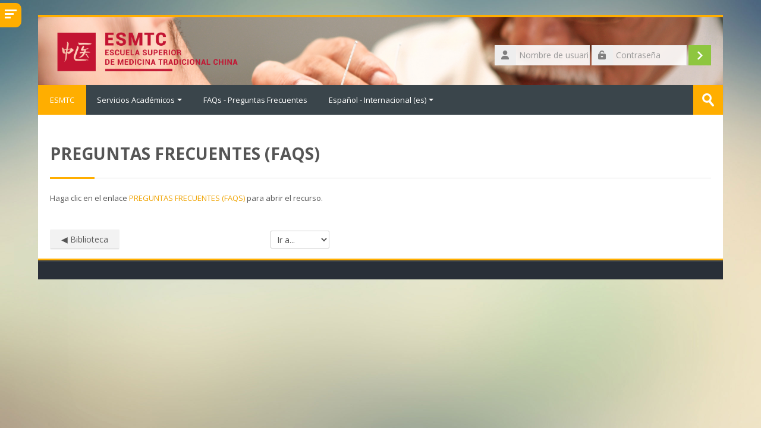

--- FILE ---
content_type: text/html; charset=utf-8
request_url: https://estudios.mtc.es/mod/url/view.php?id=125&lang=es
body_size: 10798
content:
<!DOCTYPE html>
<html  dir="ltr" lang="es" xml:lang="es">
<head>
    <title>En Modo Mantenimiento | ESMTC</title>
    <link rel="shortcut icon" href="https://estudios.mtc.es/pluginfile.php/1/theme_lambda/favicon/1704446111/favicon.ico" />
    <meta http-equiv="Content-Type" content="text/html; charset=utf-8" />
<meta name="keywords" content="moodle, En Modo Mantenimiento | ESMTC" />
<link rel="stylesheet" type="text/css" href="https://estudios.mtc.es/theme/yui_combo.php?rollup/3.18.1/yui-moodlesimple-min.css" /><script id="firstthemesheet" type="text/css">/** Required in order to fix style inclusion problems in IE with YUI **/</script><link rel="stylesheet" type="text/css" href="https://estudios.mtc.es/theme/styles.php/lambda/1704446111_1704388511/all" />
<script>
//<![CDATA[
var M = {}; M.yui = {};
M.pageloadstarttime = new Date();
M.cfg = {"wwwroot":"https:\/\/estudios.mtc.es","homeurl":{},"sesskey":"t4AjQMOAVv","sessiontimeout":"28800","sessiontimeoutwarning":"3600","themerev":"1704446111","slasharguments":1,"theme":"lambda","iconsystemmodule":"core\/icon_system_standard","jsrev":"1704387679","admin":"admin","svgicons":true,"usertimezone":"Europa\/Madrid","language":"es","courseId":1,"courseContextId":2,"contextid":238,"contextInstanceId":125,"langrev":1769313603,"templaterev":"1704387679"};var yui1ConfigFn = function(me) {if(/-skin|reset|fonts|grids|base/.test(me.name)){me.type='css';me.path=me.path.replace(/\.js/,'.css');me.path=me.path.replace(/\/yui2-skin/,'/assets/skins/sam/yui2-skin')}};
var yui2ConfigFn = function(me) {var parts=me.name.replace(/^moodle-/,'').split('-'),component=parts.shift(),module=parts[0],min='-min';if(/-(skin|core)$/.test(me.name)){parts.pop();me.type='css';min=''}
if(module){var filename=parts.join('-');me.path=component+'/'+module+'/'+filename+min+'.'+me.type}else{me.path=component+'/'+component+'.'+me.type}};
YUI_config = {"debug":false,"base":"https:\/\/estudios.mtc.es\/lib\/yuilib\/3.18.1\/","comboBase":"https:\/\/estudios.mtc.es\/theme\/yui_combo.php?","combine":true,"filter":null,"insertBefore":"firstthemesheet","groups":{"yui2":{"base":"https:\/\/estudios.mtc.es\/lib\/yuilib\/2in3\/2.9.0\/build\/","comboBase":"https:\/\/estudios.mtc.es\/theme\/yui_combo.php?","combine":true,"ext":false,"root":"2in3\/2.9.0\/build\/","patterns":{"yui2-":{"group":"yui2","configFn":yui1ConfigFn}}},"moodle":{"name":"moodle","base":"https:\/\/estudios.mtc.es\/theme\/yui_combo.php?m\/1704387679\/","combine":true,"comboBase":"https:\/\/estudios.mtc.es\/theme\/yui_combo.php?","ext":false,"root":"m\/1704387679\/","patterns":{"moodle-":{"group":"moodle","configFn":yui2ConfigFn}},"filter":null,"modules":{"moodle-core-actionmenu":{"requires":["base","event","node-event-simulate"]},"moodle-core-chooserdialogue":{"requires":["base","panel","moodle-core-notification"]},"moodle-core-maintenancemodetimer":{"requires":["base","node"]},"moodle-core-lockscroll":{"requires":["plugin","base-build"]},"moodle-core-notification":{"requires":["moodle-core-notification-dialogue","moodle-core-notification-alert","moodle-core-notification-confirm","moodle-core-notification-exception","moodle-core-notification-ajaxexception"]},"moodle-core-notification-dialogue":{"requires":["base","node","panel","escape","event-key","dd-plugin","moodle-core-widget-focusafterclose","moodle-core-lockscroll"]},"moodle-core-notification-alert":{"requires":["moodle-core-notification-dialogue"]},"moodle-core-notification-confirm":{"requires":["moodle-core-notification-dialogue"]},"moodle-core-notification-exception":{"requires":["moodle-core-notification-dialogue"]},"moodle-core-notification-ajaxexception":{"requires":["moodle-core-notification-dialogue"]},"moodle-core-dragdrop":{"requires":["base","node","io","dom","dd","event-key","event-focus","moodle-core-notification"]},"moodle-core-formchangechecker":{"requires":["base","event-focus","moodle-core-event"]},"moodle-core-event":{"requires":["event-custom"]},"moodle-core-blocks":{"requires":["base","node","io","dom","dd","dd-scroll","moodle-core-dragdrop","moodle-core-notification"]},"moodle-core-handlebars":{"condition":{"trigger":"handlebars","when":"after"}},"moodle-core_availability-form":{"requires":["base","node","event","event-delegate","panel","moodle-core-notification-dialogue","json"]},"moodle-backup-backupselectall":{"requires":["node","event","node-event-simulate","anim"]},"moodle-course-categoryexpander":{"requires":["node","event-key"]},"moodle-course-management":{"requires":["base","node","io-base","moodle-core-notification-exception","json-parse","dd-constrain","dd-proxy","dd-drop","dd-delegate","node-event-delegate"]},"moodle-course-dragdrop":{"requires":["base","node","io","dom","dd","dd-scroll","moodle-core-dragdrop","moodle-core-notification","moodle-course-coursebase","moodle-course-util"]},"moodle-course-util":{"requires":["node"],"use":["moodle-course-util-base"],"submodules":{"moodle-course-util-base":{},"moodle-course-util-section":{"requires":["node","moodle-course-util-base"]},"moodle-course-util-cm":{"requires":["node","moodle-course-util-base"]}}},"moodle-form-dateselector":{"requires":["base","node","overlay","calendar"]},"moodle-form-shortforms":{"requires":["node","base","selector-css3","moodle-core-event"]},"moodle-question-chooser":{"requires":["moodle-core-chooserdialogue"]},"moodle-question-searchform":{"requires":["base","node"]},"moodle-question-preview":{"requires":["base","dom","event-delegate","event-key","core_question_engine"]},"moodle-availability_completion-form":{"requires":["base","node","event","moodle-core_availability-form"]},"moodle-availability_date-form":{"requires":["base","node","event","io","moodle-core_availability-form"]},"moodle-availability_grade-form":{"requires":["base","node","event","moodle-core_availability-form"]},"moodle-availability_group-form":{"requires":["base","node","event","moodle-core_availability-form"]},"moodle-availability_grouping-form":{"requires":["base","node","event","moodle-core_availability-form"]},"moodle-availability_profile-form":{"requires":["base","node","event","moodle-core_availability-form"]},"moodle-mod_assign-history":{"requires":["node","transition"]},"moodle-mod_quiz-quizbase":{"requires":["base","node"]},"moodle-mod_quiz-toolboxes":{"requires":["base","node","event","event-key","io","moodle-mod_quiz-quizbase","moodle-mod_quiz-util-slot","moodle-core-notification-ajaxexception"]},"moodle-mod_quiz-questionchooser":{"requires":["moodle-core-chooserdialogue","moodle-mod_quiz-util","querystring-parse"]},"moodle-mod_quiz-modform":{"requires":["base","node","event"]},"moodle-mod_quiz-autosave":{"requires":["base","node","event","event-valuechange","node-event-delegate","io-form"]},"moodle-mod_quiz-dragdrop":{"requires":["base","node","io","dom","dd","dd-scroll","moodle-core-dragdrop","moodle-core-notification","moodle-mod_quiz-quizbase","moodle-mod_quiz-util-base","moodle-mod_quiz-util-page","moodle-mod_quiz-util-slot","moodle-course-util"]},"moodle-mod_quiz-util":{"requires":["node","moodle-core-actionmenu"],"use":["moodle-mod_quiz-util-base"],"submodules":{"moodle-mod_quiz-util-base":{},"moodle-mod_quiz-util-slot":{"requires":["node","moodle-mod_quiz-util-base"]},"moodle-mod_quiz-util-page":{"requires":["node","moodle-mod_quiz-util-base"]}}},"moodle-message_airnotifier-toolboxes":{"requires":["base","node","io"]},"moodle-filter_glossary-autolinker":{"requires":["base","node","io-base","json-parse","event-delegate","overlay","moodle-core-event","moodle-core-notification-alert","moodle-core-notification-exception","moodle-core-notification-ajaxexception"]},"moodle-editor_atto-editor":{"requires":["node","transition","io","overlay","escape","event","event-simulate","event-custom","node-event-html5","node-event-simulate","yui-throttle","moodle-core-notification-dialogue","moodle-editor_atto-rangy","handlebars","timers","querystring-stringify"]},"moodle-editor_atto-plugin":{"requires":["node","base","escape","event","event-outside","handlebars","event-custom","timers","moodle-editor_atto-menu"]},"moodle-editor_atto-menu":{"requires":["moodle-core-notification-dialogue","node","event","event-custom"]},"moodle-editor_atto-rangy":{"requires":[]},"moodle-report_eventlist-eventfilter":{"requires":["base","event","node","node-event-delegate","datatable","autocomplete","autocomplete-filters"]},"moodle-report_loglive-fetchlogs":{"requires":["base","event","node","io","node-event-delegate"]},"moodle-gradereport_history-userselector":{"requires":["escape","event-delegate","event-key","handlebars","io-base","json-parse","moodle-core-notification-dialogue"]},"moodle-qbank_editquestion-chooser":{"requires":["moodle-core-chooserdialogue"]},"moodle-tool_lp-dragdrop-reorder":{"requires":["moodle-core-dragdrop"]},"moodle-assignfeedback_editpdf-editor":{"requires":["base","event","node","io","graphics","json","event-move","event-resize","transition","querystring-stringify-simple","moodle-core-notification-dialog","moodle-core-notification-alert","moodle-core-notification-warning","moodle-core-notification-exception","moodle-core-notification-ajaxexception"]},"moodle-atto_accessibilitychecker-button":{"requires":["color-base","moodle-editor_atto-plugin"]},"moodle-atto_accessibilityhelper-button":{"requires":["moodle-editor_atto-plugin"]},"moodle-atto_align-button":{"requires":["moodle-editor_atto-plugin"]},"moodle-atto_bold-button":{"requires":["moodle-editor_atto-plugin"]},"moodle-atto_charmap-button":{"requires":["moodle-editor_atto-plugin"]},"moodle-atto_clear-button":{"requires":["moodle-editor_atto-plugin"]},"moodle-atto_collapse-button":{"requires":["moodle-editor_atto-plugin"]},"moodle-atto_emojipicker-button":{"requires":["moodle-editor_atto-plugin"]},"moodle-atto_emoticon-button":{"requires":["moodle-editor_atto-plugin"]},"moodle-atto_equation-button":{"requires":["moodle-editor_atto-plugin","moodle-core-event","io","event-valuechange","tabview","array-extras"]},"moodle-atto_h5p-button":{"requires":["moodle-editor_atto-plugin"]},"moodle-atto_html-button":{"requires":["promise","moodle-editor_atto-plugin","moodle-atto_html-beautify","moodle-atto_html-codemirror","event-valuechange"]},"moodle-atto_html-codemirror":{"requires":["moodle-atto_html-codemirror-skin"]},"moodle-atto_html-beautify":{},"moodle-atto_image-button":{"requires":["moodle-editor_atto-plugin"]},"moodle-atto_indent-button":{"requires":["moodle-editor_atto-plugin"]},"moodle-atto_italic-button":{"requires":["moodle-editor_atto-plugin"]},"moodle-atto_link-button":{"requires":["moodle-editor_atto-plugin"]},"moodle-atto_managefiles-button":{"requires":["moodle-editor_atto-plugin"]},"moodle-atto_managefiles-usedfiles":{"requires":["node","escape"]},"moodle-atto_media-button":{"requires":["moodle-editor_atto-plugin","moodle-form-shortforms"]},"moodle-atto_noautolink-button":{"requires":["moodle-editor_atto-plugin"]},"moodle-atto_orderedlist-button":{"requires":["moodle-editor_atto-plugin"]},"moodle-atto_recordrtc-recording":{"requires":["moodle-atto_recordrtc-button"]},"moodle-atto_recordrtc-button":{"requires":["moodle-editor_atto-plugin","moodle-atto_recordrtc-recording"]},"moodle-atto_rtl-button":{"requires":["moodle-editor_atto-plugin"]},"moodle-atto_strike-button":{"requires":["moodle-editor_atto-plugin"]},"moodle-atto_subscript-button":{"requires":["moodle-editor_atto-plugin"]},"moodle-atto_superscript-button":{"requires":["moodle-editor_atto-plugin"]},"moodle-atto_table-button":{"requires":["moodle-editor_atto-plugin","moodle-editor_atto-menu","event","event-valuechange"]},"moodle-atto_title-button":{"requires":["moodle-editor_atto-plugin"]},"moodle-atto_underline-button":{"requires":["moodle-editor_atto-plugin"]},"moodle-atto_undo-button":{"requires":["moodle-editor_atto-plugin"]},"moodle-atto_unorderedlist-button":{"requires":["moodle-editor_atto-plugin"]}}},"gallery":{"name":"gallery","base":"https:\/\/estudios.mtc.es\/lib\/yuilib\/gallery\/","combine":true,"comboBase":"https:\/\/estudios.mtc.es\/theme\/yui_combo.php?","ext":false,"root":"gallery\/1704387679\/","patterns":{"gallery-":{"group":"gallery"}}}},"modules":{"core_filepicker":{"name":"core_filepicker","fullpath":"https:\/\/estudios.mtc.es\/lib\/javascript.php\/1704387679\/repository\/filepicker.js","requires":["base","node","node-event-simulate","json","async-queue","io-base","io-upload-iframe","io-form","yui2-treeview","panel","cookie","datatable","datatable-sort","resize-plugin","dd-plugin","escape","moodle-core_filepicker","moodle-core-notification-dialogue"]},"core_comment":{"name":"core_comment","fullpath":"https:\/\/estudios.mtc.es\/lib\/javascript.php\/1704387679\/comment\/comment.js","requires":["base","io-base","node","json","yui2-animation","overlay","escape"]}},"logInclude":[],"logExclude":[],"logLevel":null};
M.yui.loader = {modules: {}};

//]]>
</script>
    <meta name="viewport" content="width=device-width, initial-scale=1.0">
    <!-- Google web fonts -->
    <link href="https://fonts.googleapis.com/css?family=Open+Sans:400%7COpen+Sans:700" rel="stylesheet">

	<link rel="stylesheet" href="https://use.fontawesome.com/releases/v6.1.1/css/all.css" crossorigin="anonymous">
</head>

<body  id="page-mod-url-view" class="format-site  path-mod path-mod-url chrome dir-ltr lang-es yui-skin-sam yui3-skin-sam estudios-mtc-es pagelayout-incourse course-1 context-238 cmid-125 cm-type-url notloggedin theme columns3 has-region-side-pre has-region-side-post used-region-side-pre empty-region-side-post blockstyle-01 ver-m43 sidebar-enabled ">

<div>
    <a class="sr-only sr-only-focusable" href="#maincontent">Salta al contenido principal</a>
</div><script src="https://estudios.mtc.es/lib/javascript.php/1704387679/lib/polyfills/polyfill.js"></script>
<script src="https://estudios.mtc.es/theme/yui_combo.php?rollup/3.18.1/yui-moodlesimple-min.js"></script><script src="https://estudios.mtc.es/theme/jquery.php/core/jquery-3.7.1.min.js"></script>
<script src="https://estudios.mtc.es/lib/javascript.php/1704387679/lib/javascript-static.js"></script>
<script>
//<![CDATA[
document.body.className += ' jsenabled';
//]]>
</script>


<div id="sidebar" class="">
	<aside id="block-region-side-pre" class="block-region" data-blockregion="side-pre" data-droptarget="1"><a href="#sb-2" class="sr-only sr-only-focusable">Salta Navegación</a>

<section id="inst30"
     class=" block_navigation block  card mb-3"
     role="navigation"
     data-block="navigation"
     data-instance-id="30"
          aria-labelledby="instance-30-header"
     >

    <div class="card-body p-3">

            <h5 id="instance-30-header" class="card-title d-inline">Navegación</h5>


        <div class="card-text content mt-3">
            <ul class="block_tree list" role="tree" data-ajax-loader="block_navigation/nav_loader"><li class="type_unknown depth_1 contains_branch" role="treeitem" aria-expanded="true" aria-owns="random6976935e92a6d5_group" data-collapsible="false" aria-labelledby="random6976935e92a6d4_label_1_1"><p class="tree_item branch canexpand navigation_node"><a tabindex="-1" id="random6976935e92a6d4_label_1_1" href="https://estudios.mtc.es/">Página Principal</a></p><ul id="random6976935e92a6d5_group" role="group"><li class="type_custom depth_2 item_with_icon" role="treeitem" aria-labelledby="random6976935e92a6d6_label_2_3"><p class="tree_item hasicon"><a tabindex="-1" id="random6976935e92a6d6_label_2_3" href="https://estudios.mtc.es/my/courses.php"><img class="icon navicon" alt="" aria-hidden="true" src="https://estudios.mtc.es/theme/image.php/lambda/core/1704446111/i/navigationitem" /><span class="item-content-wrap">Mis cursos</span></a></p></li><li class="type_activity depth_2 item_with_icon" role="treeitem" aria-labelledby="random6976935e92a6d6_label_2_8"><p class="tree_item hasicon"><a href="https://estudios.mtc.es/mod/url/view.php?id=123" id="random6976935e92a6d6_label_2_8" class=""  tabindex="-1"  title="URL" ><img class="icon navicon" alt="URL" title="URL" src="https://estudios.mtc.es/theme/image.php/lambda/url/1704446111/monologo" /><span class="item-content-wrap">Secretaría</span></a></p></li><li class="type_activity depth_2 item_with_icon" role="treeitem" aria-labelledby="random6976935e92a6d6_label_2_9"><p class="tree_item hasicon"><a href="https://estudios.mtc.es/mod/url/view.php?id=124" id="random6976935e92a6d6_label_2_9" class=""  tabindex="-1"  title="URL" ><img class="icon navicon" alt="URL" title="URL" src="https://estudios.mtc.es/theme/image.php/lambda/url/1704446111/monologo" /><span class="item-content-wrap">Biblioteca</span></a></p></li><li class="type_activity depth_2 item_with_icon current_branch" role="treeitem" aria-labelledby="random6976935e92a6d6_label_2_10"><p class="tree_item hasicon active_tree_node"><a href="https://estudios.mtc.es/mod/url/view.php?id=125" id="random6976935e92a6d6_label_2_10" class=""  tabindex="-1"  title="URL" ><img class="icon navicon" alt="URL" title="URL" src="https://estudios.mtc.es/theme/image.php/lambda/url/1704446111/monologo" /><span class="item-content-wrap">PREGUNTAS FRECUENTES (FAQS)</span></a></p></li><li class="type_system depth_2 item_with_icon" role="treeitem" aria-labelledby="random6976935e92a6d6_label_2_12"><p class="tree_item hasicon"><a tabindex="-1" id="random6976935e92a6d6_label_2_12" href="https://estudios.mtc.es/my/courses.php"><img class="icon navicon" alt="" aria-hidden="true" src="https://estudios.mtc.es/theme/image.php/lambda/core/1704446111/i/course" /><span class="item-content-wrap">Mis cursos</span></a></p></li><li class="type_system depth_2 contains_branch" role="treeitem" aria-expanded="false" data-requires-ajax="true" data-loaded="false" data-node-id="expandable_branch_0_courses" data-node-key="courses" data-node-type="0" aria-labelledby="random6976935e92a6d6_label_2_13"><p class="tree_item branch" id="expandable_branch_0_courses"><a tabindex="-1" id="random6976935e92a6d6_label_2_13" href="https://estudios.mtc.es/course/index.php">Cursos</a></p></li></ul></li></ul>
            <div class="footer"></div>
            
        </div>

    </div>

</section>

  <span id="sb-2"></span></aside>    <div id="sidebar-btn"><span></span><span></span><span></span></div>
</div>

<div id="wrapper">



<header id="page-header" class="clearfix">              	
		<div class="container-fluid">    
	<div class="row-fluid">

				<div class="span6">
			<div class="logo-header">
				<a class="logo" href="https://estudios.mtc.es" title="Página Principal">
					<img src="//estudios.mtc.es/pluginfile.php/1/theme_lambda/logo/1704446111/ESMTC_-LLARG.png" class="img-responsive" alt="logo" />				</a>
			</div>
		</div>
		      	

		<div class="span6 login-header">
			<div class="profileblock">

				
				<form class="navbar-form pull-right" method="post" action="https://estudios.mtc.es/login/index.php">
						<div id="block-login">
							<div id="user"><i class="fas fa-user"></i></div>
							<label for="inputName" class="lambda-sr-only">Nombre de usuario</label>
							<input type="hidden" name="logintoken" value="WckVTu8Wx1LZKZrm35lDHLw3zqiT82C8" />
							<input id="inputName" class="span2" type="text" name="username" placeholder="Nombre de usuario">
								<div id="pass"><i class="fas fa-unlock-alt"></i></div>
								<label for="inputPassword" class="lambda-sr-only">Contraseña</label>
								<input id="inputPassword" class="span2" type="password" name="password" placeholder="Contraseña">
									<button type="submit" id="submit"><span class="lambda-sr-only">Acceder</span></button>
								</div>

								<div class="forgotpass">
									 
								</div>

							</form>
							
							
						</div>
					</div>

				</div>
			</div>               
</header>
<header class="navbar">
    <nav class="navbar-inner">
        <div class="lambda-custom-menu container-fluid">
            <a class="brand" href="https://estudios.mtc.es/?redirect=0">ESMTC</a>            <button class="btn btn-navbar" data-toggle="collapse" data-target=".nav-collapse">
                <span class="icon-bar"></span>
                <span class="icon-bar"></span>
                <span class="icon-bar"></span>
            </button>
            <div class="nav-collapse collapse">
                <ul class="nav"><li class="dropdown"><a href="#" class="dropdown-toggle" data-toggle="dropdown">Servicios Académicos<div class="caret"></div></a><ul class="dropdown-menu"><li class="dropdown-submenu"><a href="#" class="dropdown-toggle" data-toggle="dropdown"> Gestión Académica</a><ul class="dropdown-menu"><li><a href="https://estudios.mtc.es/mod/forum/view.php?id=127"> Tablon SEMIPRESENCIAL 21/22</a></li><li><a href="https://estudios.mtc.es/mod/forum/view.php?id=2696"> Tablon ONLINE 22/23</a></li></ul><li><a href="https://secretaria.mtc.es/login"> Secretaría</a></li></ul><li><a href="https://estudios.mtc.es/course/view.php?id=6">FAQs - Preguntas Frecuentes</a></li><li class="dropdown langmenu"><a href="" class="dropdown-toggle" data-toggle="dropdown" title="Idioma">Español - Internacional ‎(es)‎<div class="caret"></div></a><ul class="dropdown-menu"><li><a title="Català ‎(ca)‎" href="https://estudios.mtc.es/mod/url/view.php?id=125&amp;lang=ca">Català ‎(ca)‎</a></li><li><a title="Català (Valencià) ‎(ca_valencia)‎" href="https://estudios.mtc.es/mod/url/view.php?id=125&amp;lang=ca_valencia">Català (Valencià) ‎(ca_valencia)‎</a></li><li><a title="Deutsch ‎(de)‎" href="https://estudios.mtc.es/mod/url/view.php?id=125&amp;lang=de">Deutsch ‎(de)‎</a></li><li><a title="English ‎(en)‎" href="https://estudios.mtc.es/mod/url/view.php?id=125&amp;lang=en">English ‎(en)‎</a></li><li><a title="English (United States) ‎(en_us)‎" href="https://estudios.mtc.es/mod/url/view.php?id=125&amp;lang=en_us">English (United States) ‎(en_us)‎</a></li><li><a title="Español - Internacional ‎(es)‎" href="https://estudios.mtc.es/mod/url/view.php?id=125&amp;lang=es">Español - Internacional ‎(es)‎</a></li><li><a title="Euskara ‎(eu)‎" href="https://estudios.mtc.es/mod/url/view.php?id=125&amp;lang=eu">Euskara ‎(eu)‎</a></li><li><a title="Galego ‎(gl)‎" href="https://estudios.mtc.es/mod/url/view.php?id=125&amp;lang=gl">Galego ‎(gl)‎</a></li><li><a title="Italiano ‎(it)‎" href="https://estudios.mtc.es/mod/url/view.php?id=125&amp;lang=it">Italiano ‎(it)‎</a></li><li><a title="Português - Portugal ‎(pt)‎" href="https://estudios.mtc.es/mod/url/view.php?id=125&amp;lang=pt">Português - Portugal ‎(pt)‎</a></li><li><a title="Русский ‎(ru)‎" href="https://estudios.mtc.es/mod/url/view.php?id=125&amp;lang=ru">Русский ‎(ru)‎</a></li><li><a title="日本語 ‎(ja)‎" href="https://estudios.mtc.es/mod/url/view.php?id=125&amp;lang=ja">日本語 ‎(ja)‎</a></li><li><a title="简体中文 ‎(zh_cn)‎" href="https://estudios.mtc.es/mod/url/view.php?id=125&amp;lang=zh_cn">简体中文 ‎(zh_cn)‎</a></li></ul></ul>                <ul class="nav pull-right">
                    <li></li>
                </ul>
                
                                
                                <form id="search" action="https://estudios.mtc.es/course/search.php" >
                	<label for="coursesearchbox" class="lambda-sr-only">Buscar cursos</label>						
					<input id="coursesearchbox" type="text" onFocus="if(this.value =='Buscar cursos' ) this.value=''" onBlur="if(this.value=='') this.value='Buscar cursos'" value="Buscar cursos" name="search" >
					<button type="submit"><span class="lambda-sr-only">Enviar</span></button>						
				</form>
                                
            </div>
        </div>
    </nav>
</header>


<!-- Start Main Regions -->
<div id="page" class="container-fluid">

    <div id ="page-header-nav" class="clearfix">
    	    </div>

    <div id="page-content" class="row-fluid">
        <div id="region-bs-main-and-pre" class="span9">
            <div class="row-fluid">
            	                <section id="region-main" class="span8">
                                    <h2>PREGUNTAS FRECUENTES (FAQS)</h2><div class="divider line-01"></div><div role="main"><div class="urlworkaround">Haga clic en el enlace <a onclick="window.open(&#039;https://estudios.mtc.es/course/view.php?id=6&#039;, &#039;&#039;, &#039;width=1200,height=1000,toolbar=no,location=no,menubar=no,copyhistory=no,status=no,directories=no,scrollbars=yes,resizable=yes&#039;); return false;" href="https://estudios.mtc.es/course/view.php?id=6">PREGUNTAS FRECUENTES (FAQS)</a> para abrir el recurso.</div></div><div class="mt-5 mb-1 activity-navigation container-fluid">
<div class="row">
    <div class="col-md-4">        <div class="float-left">
                <a href="https://estudios.mtc.es/mod/url/view.php?id=124&forceview=1" id="prev-activity-link" class="btn btn-link" >&#x25C0;&#xFE0E; Biblioteca</a>

        </div>
</div>
    <div class="col-md-4">        <div class="mdl-align">
            <div class="urlselect">
    <form method="post" action="https://estudios.mtc.es/course/jumpto.php" class="form-inline" id="url_select_f6976935e92a6d15">
        <input type="hidden" name="sesskey" value="t4AjQMOAVv">
            <label for="jump-to-activity" class="sr-only">
                Ir a...
            </label>
        <select  id="jump-to-activity" class="custom-select urlselect" name="jump"
                 >
                    <option value="" selected>Ir a...</option>
                    <option value="/mod/url/view.php?id=123&amp;forceview=1" >Secretaría</option>
                    <option value="/mod/url/view.php?id=124&amp;forceview=1" >Biblioteca</option>
        </select>
            <noscript>
                <input type="submit" class="btn btn-secondary ml-1" value="Ir">
            </noscript>
    </form>
</div>

        </div>
</div>
    <div class="col-md-4">        <div class="float-right">
            
        </div>
</div>
</div>
</div>                </section>
                            </div>
        </div>
        <aside id="block-region-side-post" class="span3 block-region" data-blockregion="side-post" data-droptarget="1"></aside>    </div>
    
    <!-- End Main Regions -->

    <a href="#top" class="back-to-top"><span class="lambda-sr-only">Atrás</span></a>

	</div>
		<footer id="page-footer" class="container-fluid">
			<div class="row-fluid">
		<aside id="block-region-footer-left" class="span4 block-region" data-blockregion="footer-left" data-droptarget="1"></aside><aside id="block-region-footer-middle" class="span4 block-region" data-blockregion="footer-middle" data-droptarget="1"></aside><aside id="block-region-footer-right" class="span4 block-region" data-blockregion="footer-right" data-droptarget="1"></aside> 	</div>

	<div class="footerlinks">
    	<div class="row-fluid">
    		<p class="helplink"></p>
    				</div>
        
            		
    	        
   	</div><div class="logininfo">Usted no se ha identificado. (<a href="https://estudios.mtc.es/login/index.php">Acceder</a>)</div>	</footer>
</div>
<script>(function($) {
	$(document).ready(function(){

	function refreshlogs() {
		$('.reportbuilder-table .dropdown .dropdown-menu a.dropdown-item[data-action="report-action-popup"]').each(function(){
			var action = $(this).attr("data-popup-action");
			var replace = action.indexOf("\\\/");
			if (replace != -1) {
				var newattrval = action.replaceAll("\\","");
				$(this).attr("data-popup-action",newattrval);
			}
		});
	}

	if ($('body').is('#page-grade-report-grader-index.ver-m43')) {
		$(document).on('click', '.group-search div[data-toggle="dropdown"]', function(event) {
			event.preventDefault();
			$(this).next('.dropdown-menu').slideToggle("fast");
		});
		$(document).on('click', function (e) {
			if(!$('.group-search .dropdown-menu').is(e.target) && !$('.group-search div[data-toggle="dropdown"]').has(e.target).length){
				$('.group-search .dropdown-menu').slideUp("fast");
			}                       
		});
	}

	if ($('body').is('#page-mod-scorm-report')) {
		$(document).on('click', '.container-fluid.tertiary-navigation a#dropdownMenuLink', function(event) {
			event.preventDefault();
			$(this).next('.dropdown-menu').slideToggle("fast");
		});
	}

	if ($('body').is('#page-grade-report-grader-index.ver-m41')) {
		$('.select-group.groups-top').clone().appendTo('.tertiary-navigation .navitem .search-widget .dropdown-menu.narrow');
	}

	$(".path-grade.ver-m41 .tertiary-navigation-selector .select-menu .dropdown-menu li:first-child li.dropdown-item:nth-child(5)").remove();
	$(".path-grade.ver-m41 .tertiary-navigation-selector .select-menu .dropdown-menu li:first-child li.dropdown-item:nth-child(6)").remove();
	$(".path-grade.ver-m41 .block.block_settings .block_tree.list li.contains_branch:first-child li.item_with_icon:nth-child(4)").remove();
	$(".path-grade.ver-m41 .block.block_settings .block_tree.list li.contains_branch:first-child li.item_with_icon:nth-child(5)").remove();
	$(".path-grade.ver-m43 .tertiary-navigation-selector .select-menu .dropdown-menu li:first-child li.dropdown-item:nth-child(5)").remove();
	$(".path-grade.ver-m43 .tertiary-navigation-selector .select-menu .dropdown-menu li:first-child li.dropdown-item:nth-child(6)").remove();
	$(".path-grade.ver-m43 .block.block_settings .block_tree.list li.contains_branch:first-child li.item_with_icon:nth-child(4)").remove();
	$(".path-grade.ver-m43 .block.block_settings .block_tree.list li.contains_branch:first-child li.item_with_icon:nth-child(5)").remove();
	
	$(".message.clickable.d-flex").last().focus({focusVisible: true});

	$(".format-tiles.editing li.course-section .course-content-item-content").removeClass("show");
	$(".path-course.format-topics .course-content-item-content.collapse.show").addClass("in");
	$(".path-course.format-weeks .course-content-item-content.collapse.show").addClass("in");
	$(".editing .cm_action_menu .dropdown-item.editing_moveleft").click(function(event) {
		event.preventDefault();
		var listItem = $(this).closest("li");
		listItem.removeClass("indented");
	});
	$(".initials-selector .initialswidget").on("click", function(){
		$(".initials-selector .initialsdropdown.dropdown-menu").toggleClass("show");
	});
	$(".initials-selector .initialsdropdown .btn-outline-secondary").on("click", function(){
		$(".initials-selector .initialsdropdown.dropdown-menu").removeClass("show");
	});		

	$('.select-menu ul.dropdown-menu li.dropdown-item').each(function(){
		const url = $(this).attr("data-value");
		this.innerHTML = '<a href="'+ url +'">' + this.innerHTML +'</a>';
	});

	$(document).on('click', '.tiny_media_form li', function(event) {
		event.preventDefault();
		$("a.nav-link.active").removeClass('active');
	});

	$(document).on('click', '.tiny_media_form fieldset.collapsible legend', function(event) {
		event.preventDefault();
		$(this).toggleClass("open");
		var fcontainer = $(this).siblings(".fcontainer");
		fcontainer.toggleClass("show");
	});

	if ($('body').is('#page-mod-quiz-review')) {
		$('a[data-toggle="popover"]').each(function() {
		  $(this).removeAttr('href');
		});
	}

	$('#user-grades').on('click', '.cellmenubtn', function() {
		$('#user-grades .cell').css('z-index', '');
		var $cell = $(this).closest('.cell');
		$cell.css('z-index', 3);
	});

	var pageURL = $(location).attr("href");
	if (pageURL.indexOf("message/index.php?view=contactrequests") >= 0) {
		$(".nav-pills .nav-item:first-child:not(.checked)").removeClass("active");
		$(".nav-pills .nav-item:nth-child(2):not(.checked)").addClass("active");
		$(".nav-pills .nav-item").addClass("checked");

		$(".body-container .tab-content .tab-pane:nth-child(2):not(.checked)").addClass("in");
		$(".body-container .tab-content .tab-pane:first-child:not(.checked)").removeClass("in");
		$(".body-container .tab-content .tab-pane").addClass("checked");

		$(".nav-pills .nav-item .nav-link[data-action='show-contacts-section']").on("click", function(){
			$(".body-container .tab-content .tab-pane").removeClass("show");
		});
		$(".nav-pills .nav-item .nav-link[data-action='show-requests-section']").on("click", function(){
			$(".body-container .tab-content .tab-pane").removeClass("show");
		});
	}
  
	$(".pagelayout-admin form.mform .collapsible-actions a.btn-link.collapseexpand").click(function(e) {
		e.preventDefault();
		if ($(this).hasClass("collapsed")) {
		$(".pagelayout-admin form.mform fieldset.collapsible").removeClass("collapsed");
		} else {
		$(".pagelayout-admin form.mform fieldset.collapsible").addClass("collapsed");
		}
		$(".pagelayout-admin form.mform .collapsible-actions a.btn-link.collapseexpand").toggleClass("collapsed");
  	});

	if (pageURL.indexOf("admin/tasklogs.php") >= 0) {
		refreshlogs();
		$(document).on('click', '.pagination .page-link, a[data-action="showcount"]', function(event) {
			setTimeout(function() {
				refreshlogs();
			}, 500);
		});
		$(document).on('click', '#filters input[type="submit"]', function(event) {
			setTimeout(function() {
				refreshlogs();
			}, 500);
		});
	}

	if ($('body').hasClass('path-grade-report')) {
		$('a[href*="/grade/report/index.php"]').each(function() {
		  $(this).attr('href', function(index, oldValue) {
			return oldValue.replace('/grade/report/index.php', '/grade/report/grader/index.php');
		  });
		});
	}

	var offset = 1;
    var duration = 1;
    jQuery(window).scroll(function() {
        if (jQuery(this).scrollTop() > offset) {
            jQuery('.back-to-top').fadeIn(duration);
        } else {
            jQuery('.back-to-top').fadeOut(duration);
        }
	});
	jQuery('.back-to-top').click(function(event) {
    	event.preventDefault();
    	jQuery('html, body').animate({scrollTop: 0}, duration);
    	return false;
	});

	var pathname = window.location.href;
	var index = pathname.indexOf("&section=");
	var backlink = pathname.substring(0,index);
	$("#back-to-main-link").attr('href', backlink);
	
	$(document).on('click', 'button[data-toggle="dropdown"], .action-menu a[data-toggle="dropdown"], .lambda-custom-menu .nav-collapse.in a[data-toggle="dropdown"], .ml-auto.dropdown a[data-toggle="dropdown"], .tertiary-navigation-selector .dropdown.select-menu .btn[data-toggle="dropdown"]', function(event) {
		event.preventDefault();
		var subpanelContent = $(this).next('.dropdown-menu').find('.dropdown-subpanel-content');
		subpanelContent.removeClass('show');
  		$(this).next('.dropdown-menu').slideToggle("fast");
	});
	$(document).on('click', '#page-grade-report-grader-index .search-widget .btn.dropdown-toggle', function(event) {
		event.preventDefault();
  		$(this).next('.dropdown-menu').slideToggle("fast");
	});
	$(document).on('click', function (e) {
    	if(!$('button[data-toggle="dropdown"]').is(e.target) && !$('button[data-toggle="dropdown"]').has(e.target).length && !$('a[data-toggle="dropdown"]').is(e.target) && !$('a[data-toggle="dropdown"]').has(e.target).length && !$('.btn[data-toggle="dropdown"]').is(e.target) && !$('.btn[data-toggle="dropdown"]').has(e.target).length && !$(".atto_hasmenu").is(e.target) && !$(".reportbuilder-filters-sidebar *").is(e.target)){
        	$('.dropdown .dropdown-menu:not(.lambda-login)').slideUp("fast");
    	}                       
	});
	$(document).on('click', '.modchooser button[data-action="show-option-summary"], .modchooser button.closeoptionsummary', function(event) {
		$('.carousel-item[data-region="modules"]').toggleClass("active");
		$('.carousel-item[data-region="help"]').toggleClass("active");
	});
	$(document).on('click', '#dynamictabs-tabs .nav-item', function(event) {
		$('#editor-tab').removeClass("active");
	});

	});
}) (jQuery);


var togglesidebar = function() {
  var sidebar_open = Y.one('body').hasClass('sidebar-open');
  if (sidebar_open) {
    Y.one('body').removeClass('sidebar-open');
    M.util.set_user_preference('theme_lambda_sidebar', 'sidebar-closed');
  } else {
    Y.one('body').addClass('sidebar-open');
    M.util.set_user_preference('theme_lambda_sidebar', 'sidebar-open');
  }
};

M.theme_lambda = M.theme_lambda || {};
M.theme_lambda.sidebar =  {
  init: function() {
    Y.one('body').delegate('click', togglesidebar, '#sidebar-btn');
  }
};</script><script>
//<![CDATA[
var require = {
    baseUrl : 'https://estudios.mtc.es/lib/requirejs.php/1704387679/',
    // We only support AMD modules with an explicit define() statement.
    enforceDefine: true,
    skipDataMain: true,
    waitSeconds : 0,

    paths: {
        jquery: 'https://estudios.mtc.es/lib/javascript.php/1704387679/lib/jquery/jquery-3.7.1.min',
        jqueryui: 'https://estudios.mtc.es/lib/javascript.php/1704387679/lib/jquery/ui-1.13.2/jquery-ui.min',
        jqueryprivate: 'https://estudios.mtc.es/lib/javascript.php/1704387679/lib/requirejs/jquery-private'
    },

    // Custom jquery config map.
    map: {
      // '*' means all modules will get 'jqueryprivate'
      // for their 'jquery' dependency.
      '*': { jquery: 'jqueryprivate' },
      // Stub module for 'process'. This is a workaround for a bug in MathJax (see MDL-60458).
      '*': { process: 'core/first' },

      // 'jquery-private' wants the real jQuery module
      // though. If this line was not here, there would
      // be an unresolvable cyclic dependency.
      jqueryprivate: { jquery: 'jquery' }
    }
};

//]]>
</script>
<script src="https://estudios.mtc.es/lib/javascript.php/1704387679/lib/requirejs/require.min.js"></script>
<script>
//<![CDATA[
M.util.js_pending("core/first");
require(['core/first'], function() {
require(['core/prefetch'])
;
M.util.js_pending('filter_mathjaxloader/loader'); require(['filter_mathjaxloader/loader'], function(amd) {amd.configure({"mathjaxconfig":"\nMathJax.Hub.Config({\n    config: [\"Accessible.js\", \"Safe.js\"],\n    errorSettings: { message: [\"!\"] },\n    skipStartupTypeset: true,\n    messageStyle: \"none\"\n});\n","lang":"es"}); M.util.js_complete('filter_mathjaxloader/loader');});;
require(["media_videojs/loader"], function(loader) {
    loader.setUp('es');
});;
function legacy_activity_onclick_handler_1(e) { e.halt(); window.open('https://estudios.mtc.es/mod/url/view.php?id=123&redirect=1', '', 'width=1200,height=800,toolbar=no,location=no,menubar=no,copyhistory=no,status=no,directories=no,scrollbars=yes,resizable=yes'); return false; };
function legacy_activity_onclick_handler_2(e) { e.halt(); window.open('https://estudios.mtc.es/mod/url/view.php?id=124&redirect=1', '', 'width=1200,height=800,toolbar=no,location=no,menubar=no,copyhistory=no,status=no,directories=no,scrollbars=yes,resizable=yes'); return false; };
function legacy_activity_onclick_handler_3(e) { e.halt(); window.open('https://estudios.mtc.es/mod/url/view.php?id=125&redirect=1', '', 'width=1200,height=1000,toolbar=no,location=no,menubar=no,copyhistory=no,status=no,directories=no,scrollbars=yes,resizable=yes'); return false; };
M.util.js_pending('block_settings/settingsblock'); require(['block_settings/settingsblock'], function(amd) {amd.init("29", null); M.util.js_complete('block_settings/settingsblock');});;

    require(['core/yui'], function(Y) {
            Y.on('click', legacy_activity_onclick_handler_1, '#random6976935e92a6d6_label_2_8', null);
    });
;

    require(['core/yui'], function(Y) {
            Y.on('click', legacy_activity_onclick_handler_2, '#random6976935e92a6d6_label_2_9', null);
    });
;

    require(['core/yui'], function(Y) {
            Y.on('click', legacy_activity_onclick_handler_3, '#random6976935e92a6d6_label_2_10', null);
    });
;
M.util.js_pending('block_navigation/navblock'); require(['block_navigation/navblock'], function(amd) {amd.init("30"); M.util.js_complete('block_navigation/navblock');});;

require(['jquery', 'core/custom_interaction_events'], function($, CustomEvents) {
    CustomEvents.define('#single_select6976935e92a6d14', [CustomEvents.events.accessibleChange]);
    $('#single_select6976935e92a6d14').on(CustomEvents.events.accessibleChange, function() {
        var ignore = $(this).find(':selected').attr('data-ignore');
        if (typeof ignore === typeof undefined) {
            $('#single_select_f6976935e92a6d13').submit();
        }
    });
});
;

        require(['jquery', 'core/custom_interaction_events'], function($, CustomEvents) {
            CustomEvents.define('#jump-to-activity', [CustomEvents.events.accessibleChange]);
            $('#jump-to-activity').on(CustomEvents.events.accessibleChange, function() {
                if ($(this).val()) {
                    $('#url_select_f6976935e92a6d15').submit();
                }
            });
        });
    ;
M.util.js_pending('core/log'); require(['core/log'], function(amd) {amd.setConfig({"level":"warn"}); M.util.js_complete('core/log');});;
M.util.js_pending('core/page_global'); require(['core/page_global'], function(amd) {amd.init(); M.util.js_complete('core/page_global');});;
M.util.js_pending('core/utility'); require(['core/utility'], function(amd) {M.util.js_complete('core/utility');});
    M.util.js_complete("core/first");
});
//]]>
</script>
<script src="https://cdnjs.cloudflare.com/ajax/libs/mathjax/2.7.2/MathJax.js?delayStartupUntil=configured"></script>
<script src="https://estudios.mtc.es/theme/javascript.php/lambda/1704446111/footer"></script>
<script>
//<![CDATA[
M.str = {"moodle":{"lastmodified":"\u00daltima modificaci\u00f3n","name":"Nombre","error":"Error","info":"Informaci\u00f3n","yes":"S\u00ed","no":"No","viewallcourses":"Ver todos los cursos","cancel":"Cancelar","morehelp":"M\u00e1s ayuda","loadinghelp":"Cargando...","confirm":"Confirmar","areyousure":"\u00bfEst\u00e1 seguro?","closebuttontitle":"Cerrar","unknownerror":"Error desconocido","file":"Archivo","url":"URL","collapseall":"Colapsar todo","expandall":"Expandir todo"},"repository":{"type":"Tipo","size":"Tama\u00f1o","invalidjson":"Cadena JSON no v\u00e1lida","nofilesattached":"No se han adjuntado archivos","filepicker":"Selector de archivos","logout":"Salir","nofilesavailable":"No hay archivos disponibles","norepositoriesavailable":"Lo sentimos, ninguno de sus repositorios actuales puede devolver archivos en el formato solicitado.","fileexistsdialogheader":"El archivo existe","fileexistsdialog_editor":"Un archivo con ese nombre ha sido anexado al texto que Usted est\u00e1 editando","fileexistsdialog_filemanager":"Ya ha sido anexado un archivo con ese nombre","renameto":"Cambiar el nombre a \"{$a}\"","referencesexist":"Existen {$a} enlaces a este archivo","select":"Seleccionar"},"admin":{"confirmdeletecomments":"\u00bfSeguro que quiere eliminar el\/los comentario(s) seleccionados?","confirmation":"Confirmaci\u00f3n"},"debug":{"debuginfo":"Informaci\u00f3n de depuraci\u00f3n","line":"L\u00ednea","stacktrace":"Trazado de la pila (stack)"},"langconfig":{"labelsep":":"}};
//]]>
</script>
<script>
//<![CDATA[
(function() {Y.use("moodle-theme_lambda-sidebar",function() {M.theme_lambda.sidebar.init();
});
M.util.help_popups.setup(Y);
 M.util.js_pending('random6976935e92a6d16'); Y.on('domready', function() { M.util.js_complete("init");  M.util.js_complete('random6976935e92a6d16'); });
})();
//]]>
</script>

</body>
</html>

--- FILE ---
content_type: application/javascript
request_url: https://estudios.mtc.es/theme/yui_combo.php?m/1704387679/theme_lambda/sidebar/sidebar-min.js
body_size: 131
content:

// Combo resource m/1704387679/theme_lambda/sidebar/sidebar-min.js ($CFG->dirroot/theme/lambda/yui/sidebar/sidebar.js) not found!


--- FILE ---
content_type: image/svg+xml
request_url: https://estudios.mtc.es/theme/image.php/lambda/url/1704446111/monologo
body_size: 1001
content:
<?xml version="1.0" encoding="utf-8"?>
<!-- Generator: Adobe Illustrator 25.2.1, SVG Export Plug-In . SVG Version: 6.00 Build 0)  -->
<svg width="24px" height="24px" version="1.1" id="Layer_1" xmlns="http://www.w3.org/2000/svg" xmlns:xlink="http://www.w3.org/1999/xlink" x="0px" y="0px"
	 viewBox="0 0 74.4 74.4" style="enable-background:new 0 0 74.4 74.4;" xml:space="preserve" preserveAspectRatio="xMinYMid meet">
<path d="M37.2,0.2C8.6,0.2-14.7,35.9,11,63.6c7.6,7.6,17,11,26.2,10.9c9.2,0.1,18.6-3.2,26.2-10.9
	C89.1,35.9,65.8,0.2,37.2,0.2z M69,34.7H55.2c-0.2-4.2-1-8.1-1.9-12.3c3-1.4,5.7-3.3,8-5.6C65.6,22,68.5,28,69,34.7z M58,13.7
	c-1.8,1.6-3.8,3-5.9,4.2c-1-3.8-2.7-7.3-4.9-10.6C51.2,8.7,55,10.8,58,13.7z M37.2,34.8H23.7c0.1-3.6,0.8-6.9,1.5-10.5
	c3.9,1.4,7.9,2.1,12,2.1c4.1,0,8.1-0.7,12-2.1c0.7,3.6,1.4,6.9,1.5,10.5H37.2z M50.4,40c-0.1,3.6-0.5,7-1.2,10.5
	c-3.9-1.4-7.9-2.1-12-2.1c-4.1,0-8.1,0.7-12,2.1C24.5,47,24.1,43.6,24,40h13.2H50.4z M37.2,5.7c3.9,0,7.8,4.4,10.7,13.3
	c0,0.2,0.2,0.5,0.2,0.8c-3.5,1.4-7.2,2-10.9,2s-7.4-0.7-10.9-2c0-0.3,0.2-0.6,0.2-0.8C29.4,10.1,33.3,5.8,37.2,5.7z M27.2,7.3
	c-2.2,3.3-3.9,6.8-4.9,10.6c-2.1-1.2-4.1-2.6-5.9-4.2C19.4,10.8,23.2,8.7,27.2,7.3z M13.1,16.8c2.3,2.3,5,4.2,8,5.6
	c-0.9,4.2-1.7,8.1-1.9,12.3H5.4C5.9,28,8.8,22,13.1,16.8z M12.5,57.1c-4.1-5-6.5-10.8-6.9-17.3h13.8c0.1,4.2,0.6,8.3,1.5,12.4
	c-2.8,1.5-5.5,3.4-7.9,5.6L12.5,57.1z M16.2,61c1.8-1.6,3.8-3.1,5.9-4.3l0.1,0.2c1.1,3.8,2.8,7.3,4.9,10.4
	C23.1,65.9,19.4,63.8,16.2,61z M37.2,69c-4.1,0.1-8.2-4.6-11-14.1c3.6-1.4,7.3-2,11-2c3.7,0,7.4,0.7,11,2
	C45.4,64.4,41.3,69.1,37.2,69z M47.3,67.3c2.1-3.1,3.8-6.6,4.9-10.4l0.1-0.2c2.1,1.2,4.1,2.7,5.9,4.3C55,63.8,51.3,65.9,47.3,67.3z
	 M61.9,57.1l-0.5,0.7c-2.4-2.2-5.1-4.1-7.9-5.6c0.9-4.1,1.4-8.2,1.5-12.4h13.8C68.4,46.3,66,52.1,61.9,57.1z"/>
</svg>
